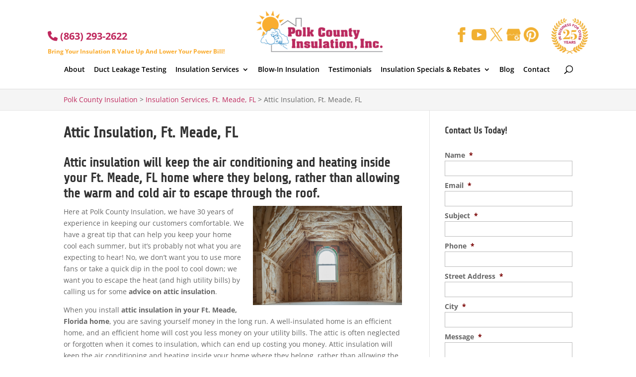

--- FILE ---
content_type: text/css; charset=UTF-8
request_url: https://polkcountyinsulation.com/wp-content/plugins/wj-xbrowser/dist/styles.css?ver=2.0.2
body_size: 2436
content:
.icon-gmb{position: relative;left: 10px;}.home-contact .wpcf7-text, .home-contact .wpcf7-email, .home-contact .wpcf7-tel, .home-contact .wpcf7-textarea {box-sizing:border-box;-moz-box-sizing:border-box;-webkit-box-sizing:border-box;width: 85%!important;}@media (max-width: 980px) {#site-logo {float: left;position: static;}.header-widget {width: 200px;float: right;clear: none!important;}.header-widget {clear: both;float: right;margin: 0 0 15px;position: static !important;width: 30%;}#main-nav {position: static;clear: both;}#header {height: auto;padding-top: 40px;}} @media (max-width: 800px) {.home-contact .wpcf7-textarea {height: 120px;}.home-contact h3 {margin-top: 0;}.home .feature-posts .post-img {clear: both;border: solid #444 2px;}.home .feature-posts .feature-posts-title {display: block;clear: both;}} .sister-plus {background: #fda732cf;padding: 5px;color: #000000;box-shadow: -5px 1px 17px 1px #000000;width: 90%;max-width: 549px;padding-bottom: 1px;padding-left: 10px;margin: auto;margin-bottom: 16px;}.sister-plus h3 {color : #9e244e;}.g-recaptcha {transform:scale(0.77);transform-origin:0 0;}.g-recaptcha-side {transform:scale(0.65);transform-origin:0 0;}@media (max-width: 1070px) {#site-logo {top: 20px;}.header-widget {top: 50px;}.info_graphic img{object-fit: cover;object-position: top;height: 420px;}}#custom_html-2 .et_pb_button {border-radius: 30px;background: #f8ae2e;border: none;font-size: 20px;color: #fff;}.contact_section .et_pb_button{border-radius: 30px;background: #f8ae2e;border: none;font-size: 20px;color: #fff;padding: .3em 1em!important;border: 2px solid transparent;}.mobile_info, .mobile_box, .mobile_box_map, .top_phone, .top_phone_1 {display: none;}#dc_privacy_policy{float: left !important;width: 100% !important;}#dc_privacy_policy a{float: right;margin-left: 10px;}.customer {background: rgba(255, 255, 255, 0.7)!important;}.badge-num img{max-width: 90px;width:90px;float: right;display: inline-block;position: relative;top: 0px;}.contact-section-form form {color: #fff;}.sidebar-form form ul.gform_fields li .ginput_recaptcha {transform: scale(.8);-webkit-transform: scale(.8);transform-origin: 0 0;-webkit-transform-origin: 0 0;}@media only screen and (min-width: 774px){.archive .has-post-thumbnail div.dc_post_item_right {width: 55% !important;}.archive .has-post-thumbnail .dc_post_item_left {max-width: 40% !important;}}.gform-icon.gform-icon--circle-error {display: none !important;}.dc_readmore_archive {display: block;margin: 30px 0px;}abbr[title] {text-decoration: unset !important;white-space: nowrap;}.gform_footer .gform_button {cursor: pointer !important;}.footer-widget a {color: #fff !important;}.contactus_section .tel a {color:#222 !important;}#dc_text_box h1 ,.contact-page-text h2,#left-area article .entry-content h2 {line-height : 1.2em!important;}#sidebar h4.widgettitle {line-height : 1.3em!important;}.wj-catchall-container h3, .wj-catchall-container h4 {line-height: 1.3em !important;}@media (max-width: 1024px){.page-id-213986 .estimate-1, .page-id-213986 .estimate-2,.page-id-213986 .estimate-3, .page-id-213986 .estimate-4, .page-id-213986 .estimate-5{width:50%!important;margin:auto;}}@media (max-width: 1280px){#sidebar div.lseo-operation-hours > ul.operation-hours > li{font-size: 13px !important;}}@media (max-width: 1288px){div.sidebar-form form ul.gform_fields li .ginput_recaptcha {transform: scale(.62);-webkit-transform: scale(.62);transform-origin: 0 0;-webkit-transform-origin: 0 0;}#top-menu li {padding-right: 14px;}div#sidebar form .gform_body .gform_fields .ginput_recaptcha {transform: scale(0.62);-webkit-transform: scale(0.62);transform-origin: 0 0;-webkit-transform-origin: 0 0;}div.lseo-operation-hours > ul.operation-hours > li .ebs-dayname {width: 36px !important;}}@media (max-width: 320px){.header-content .et_pb_module_header {font-size: 20px !important;}}@media (max-width: 360px){.wj-catchall-child-en .panel {text-align: center !important;}.wj-catchall-child-en .thumbnail {float: none !important;display: block !important;text-align: center !important;}}@media (max-width: 480px){#dc_coverpic_image, #dc_coverpic_text_wrapper, #dc_coverpic_text_area_flex {height: 250px;}h1{font-size: 28px!important;}h2, h3{font-size: 22px!important;}h4, h5, h6{font-size: 18px!important;}body, div, p{font-size: 16px!important;}#et-footer-nav .container{width:100%;max-width:100%;min-width:100%;}.relpost-block-single-text, .relpost-block-single-text h2 {font-size: 12px!important;}#menu-footer-menu {display:block;width:100%;margin:0;padding:0;}#menu-footer-menu li{display:block;width:100%;padding:10px;border-bottom:1px solid rgba(0, 0, 0, 0.1);text-align:center;}#menu-footer-menu li:last-child{border-bottom:0;}#footer-widgets .footer-widget{margin-bottom: 30px !important;display:block;}.dc_cat_information {text-align: left !important;}form ul.gform_fields li .ginput_recaptcha{transform:scale(0.66);-webkit-transform:scale(0.66);transform-origin:0 0;-webkit-transform-origin:0 0;}#main-header div.lseo-social-network > a {width: 20px !important;}.top_phone_1 {top: 40px !important;}}@media (max-width: 601px){form ul.gform_fields li .ginput_recaptcha{transform:scale(0.69);-webkit-transform:scale(0.69);transform-origin:0 0;-webkit-transform-origin:0 0;}div#sidebar form .gform_fields .ginput_recaptcha{transform:scale(0.69) !important;-webkit-transform:scale(0.69) !important;transform-origin:0 0;-webkit-transform-origin:0 0;} #dc_coverpic_image, #dc_coverpic_text_wrapper, #dc_coverpic_text_area_flex {height: 320px !important;}.ginput_container.ginput_recaptcha {max-width:210px !important;}div#sidebar .ginput_container.ginput_recaptcha {max-width:210px !important;}.wj-catchall-child-en .panel a {float: none !important;text-align: center !important;display: block !important;}img.alignright, .content-image, img.alignleft {float: none;display: block;text-align: center;margin-left: auto;margin-right: auto;margin-bottom: 20px;}.post-2644 .entry-content table:not(.variations) {text-align: center !important;}.post-2644 .entry-content table p a strong {display: block;margin-top: 10px;margin-bottom: 15px;}}@media (max-width: 773px){.footer-widget:nth-child(n) {width: 100%!important;margin: 0 7.5% 3% 0 !important;text-align: center;}#footer-widgets .footer-widget .fwidget {width: 100%;}#footer-widgets .footer-widget li:before{opacity:0;}.footer-widget .vCard.vcard-left {text-align: center;}#footer-widgets .footer-widget:nth-child(n), #footer-widgets .footer-widget .fwidget {margin-bottom: 20px !important;}.archive .has-post-thumbnail .dc_post_item_left {max-width: 100% !important;}body.archive.category .et_pb_image_container img, body.archive.category .et_pb_post a img {height: auto !important;max-width: 320px !important;margin: auto !important;display: block !important;}body.archive.category .has-post-thumbnail .dc_post_item_left {max-width: 100%;}body.archive.category #main-content > .container > #content-area > #left-area > article {text-align: center !important;}#footer-widgets .footer-widget li {padding-left: 0px !important;}#footer-widgets {padding: 75px 0 !important;}#footer-widgets .footer-widget li {padding: 0 !important;}}@media (max-width: 980px){.contactus_section{padding-top: 0;}.contactus_section .et_pb_image{max-width: 100%!important;}.contactus_section .vCard,.contactus_section .et_pb_code_inner{text-align: center;}.contactus_section .et_pb_image img {max-width: 300px;width: 100%;}.contactus_section .et_pb_row {padding: 20px 0;padding-bottom: 0;}hr.formborder {float: none;}#sidebar {padding-top: 28px;}#dc_privacy_policy {float: none;text-align: center;}hr.formborder{margin:2% auto;float:none !important;}.wpcf7-form-control:not(.wpcf7-submit){width:100%;padding:7px !important;}.contact-page-text{margin-top:20px;}.grecaptcha-badge{bottom:15%;opacity:0.5;}.grecaptcha-badge:hover{opacity:1;}#et-footer-nav .container{width:100%;max-width:100%;min-width:100%;}#menu-footer-menu, #menu-footer-articles, #menu-footer-article, #menu-main-menu {display:block;width:100%;margin:0;padding:0;}#menu-footer-menu li, #menu-footer-articles li, #menu-main-menu li, #menu-footer-article li{display:block;width:100%;padding:10px;border-bottom:1px solid rgba(0, 0, 0, 0.05);text-align:center;}#menu-footer-menu li:last-child, #menu-footer-articles li:last-child, #menu-main-menu li:last-child, #menu-footer-article li:last-child{border-bottom:0;}#footer-widgets .footer-widget{margin-bottom: 30px !important;display:block;}.et_mobile_menu{left: auto;right: 0;width: 100%;padding: 1%;text-align:left;}.et_mobile_menu li:last-child a{border-bottom:0;}.et_mobile_menu li a br{display:none;}.et_mobile_menu {border-color:#FFF !important;}.wpcf7-form-control{width:100% !important;max-width:100% !important;min-width:100% !important;padding:7px;display:block;}div.et_pb_tabsul.et_pb_tabs_controls li a{padding: 10px 20px 10px;}h1.entry-title.main_title{margin-bottom: 20px;}#sidebar form .gform_body ul.gform_fields li .ginput_container input[type="tel"],#sidebar form .gform_body ul.gform_fields li .ginput_container input[type="text"],#sidebar form .gform_body ul.gform_fields li .ginput_container input[type="password"],#sidebar form .gform_body ul.gform_fields li .ginput_container input[type="email"],#sidebar form .gform_body ul.gform_fields li .ginput_container input[type="number"],#sidebar form .gform_body ul.gform_fields li .ginput_container textarea{max-width:100%;width:100%;}.left {display: none !important;}.mobile_menu_bar:before {content: "\61";font-size: 42px;color: #20689f;left: 0;top: 0;cursor: pointer;}.mobile_info{display: block;background: #20689f;color: #fff;text-transform: uppercase;position: fixed;bottom: 0;right: 0;left: 0;margin: auto;z-index:99999999;}.mobile_info td{text-align: center;padding: 5px;width: 500px;text-shadow: 1px 1px 4px rgba(0,0,0,0.8);font-size: 16px;font-weight: bold;cursor: pointer;z-index:99999999;border-top: 2px solid #fff;}.mobile_box {position: fixed;right: 0;left: 0;top: 50%;transform: translateY(-50%);margin: auto;background: #fff;max-width: 230px;padding: 10px;text-align: center;z-index: 99999;box-shadow: 5px 5px 5px #000000;border-radius: 5px;}.mobile_box_map {position: fixed;right: 0;left: 0;top: 50%;transform: translateY(-50%);margin: auto;background: #fff;max-width: 230px;padding: 10px;text-align: center;z-index: 99999;box-shadow: 5px 5px 5px #000000;border-radius: 5px;}.mobile_btn{background: #20689f;margin-bottom: 5px;padding: 5px;}.mobile_btn a{color: #ffffff;}.mobile_title{font-size: 18px;color: #000;font-weight: bold;}.mobile_hr{margin-top: 5px;margin-bottom: 10px;font-size: 14px;font-weight: bold;color: #000;}.close_btn{background: #000;color: #fff;padding: 2px 10px;border-radius: 30px;position: absolute;right: -10px;top: -15px;border: 3px solid #20689f;cursor: pointer;}.mobile_map{padding: 5px 0;}.top_phone {font-size: 22px;position: fixed;top: 0;background: #20689f;border-bottom: 2px solid #fff;left: 0;right: 0;max-width: 100%;z-index: 9999999 !important;color: #fff;padding: 5px;display: block;text-align: center;}.top_phone_1 {font-size: 22px;position: fixed;top: 36px;background: #20689f;border-bottom: 2px solid #fff;left: 0;right: 0;max-width: 100%;z-index: 9999999 !important;color: #fff;padding: 5px;display: block;text-align: center;}.et_fixed_nav #main-header {padding-top: 60px !important;}#footer-bottom {padding: 15px 0 55px;}.mobile_hr .heading {display:none !important;}.right {float: none !important;justify-content: center !important;margin-top: 40px !important;flex-direction: column !important;}.et_header_style_centered #main-header div#et-top-navigation {margin-top: -35px !important;z-index: 99999999 !important;}div#sidebar form .gform_body .gform_fields div.ginput_recaptcha {transform: scale(1);-webkit-transform: scale(1);transform-origin: 0 0;-webkit-transform-origin: 0 0;}.et_mobile_menu .menu-item-has-children>a {padding-right: 30px !important;}}@media (max-width: 640px){.ginput_container.ginput_recaptcha {max-width:300px;margin:auto;}div#sidebar .ginput_container.ginput_recaptcha {max-width:300px;margin:auto;}}@media (max-width: 981px){.et_pb_gutters3.et_pb_footer_columns3 .footer-widget {width: 29.66% !important;}}@media (max-width: 990px){.open-time, .close-time {width: 68px!important;}}@media (max-width: 1000px){.dc_readmore_archive a {font-size: 14px!important;}}@media (max-width: 1095px){.page-id-213986 .gf_page_steps .gf_step .gf_step_label,.page-id-213986 .gf_page_steps .gf_step .gf_step_number {font-size:40px!important;}}@media (max-width: 1120px){.page-id-213986 .gf_page_steps .gf_step .gf_step_label,.page-id-213986 .gf_page_steps .gf_step .gf_step_number {font-size:40px!important;}}@media (max-width: 767px){#footer-widgets .footer-widget:nth-child(n), #footer-widgets .footer-widget .fwidget {margin-bottom: 30px !important;}.archive .has-post-thumbnail div.dc_post_item_right {width: 100% !important;}.archive .has-post-thumbnail .dc_post_item_left {margin-bottom: 30px;}}ul.et_mobile_menu{display:none;}ul.et_mobile_menu > li.menu-item-has-children{display:block;position:relative;}ul.et_mobile_menu > li.menu-item-has-children ul.sub-menu, ul.et_mobile_menu > li.menu-item-has-children ul.sub-menu > li{display:none;position:relative;}ul.et_mobile_menu > li.menu-item-has-children > a{padding-right:20px;}ul.et_mobile_menu li.menu-item-has-children .chevron{position:absolute;top:5px;right:10px;z-index:99;display:block;width:24px;height:32px;text-align:center;-webkit-transition: all 0.3s ease-in-out;-moz-transition: all 0.3s ease-in-out;-o-transition: all 0.3s ease-in-out;transition: all 0.3s ease-in-out;background-size:10px 10px;}ul.et_mobile_menu li.menu-item-has-children .chevron:before{content: '▼';display:block;-webkit-transition: all 0.3s ease-in-out;-moz-transition: all 0.3s ease-in-out;-o-transition: all 0.3s ease-in-out;transition: all 0.3s ease-in-out;}ul.et_mobile_menu li.menu-item-has-children .chevron.open:before{-webkit-transition: all 0.3s ease-in-out;-moz-transition: all 0.3s ease-in-out;-o-transition: all 0.3s ease-in-out;transition: all 0.3s ease-in-out;transform: rotate(180deg);}